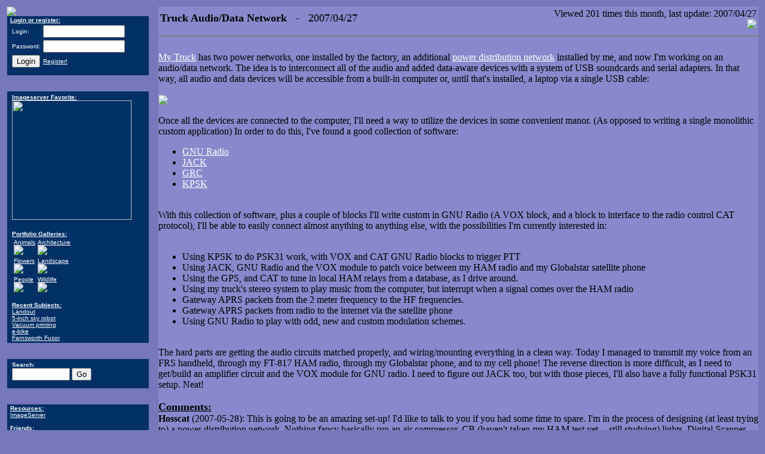

--- FILE ---
content_type: text/html; charset=UTF-8
request_url: http://erikburrows.com/index.php?node=Truck+Audio%2FData+Network
body_size: 37178
content:
<html>
<head>
  <link REL="shortcut icon" HREF="/favicon.ico" TYPE="image/x-icon">
  <link rel="alternate" type="application/rss+xml" title="ErikBurrows.com RSS" href="/rss.php">

  <title>Truck Audio/Data Network - Erik Burrows.com</title>

  <META NAME="resource-type" CONTENT="document">
  <META NAME="generator" CONTENT="Written by hand in Emacs">
  <META NAME="author" CONTENT="Erik G. Burrows">
  <META NAME="title" content="Truck Audio/Data Network - Erik Burrows.com" />

    <link rel="image_src" href="http://imageserver.erikburrows.com/images/600x/2147.JPEG" />
  
  <SCRIPT LANGUAGE="JavaScript">
  <!-- Begin
  function blank_window(new_file) {
    var URL = new_file;
      window.open(URL, '_blank', 'height=350,width=700,scrollbars,resizable');
  }
  // End -->
  </script>

  <script src='https://www.google.com/recaptcha/api.js'></script>

</head>

<body bgcolor=#7777BB LINK="#ffffff" ALINK="#ffffff" VLINK="#ffffff">
<table width="100%" border=0><tr>
<td width=250 valign=top>

<a href="/"><img border=0 src=/images/logo.gif></a><br>

<TABLE border=0 cellpadding=0 cellspacing=0 WIDTH="247">

<TR><TD background="/images/OTDLeft.gif">
<IMG SRC="/images/spacer.gif" WIDTH="1" HEIGHT="1" BORDER="0"></a>
</TD>

<TD bgcolor="#003066"><IMG SRC="/images/spacer.gif" WIDTH="5" HEIGHT="1" BORDER="0">
</TD>

<TD bgcolor="#003066">

<font face="Verdana, Arial, Helvetica" size="1" color=ffffff>
<IMG SRC="/images/spacer.gif" WIDTH="226" HEIGHT="1" BORDER="0"><BR>


<b><u>Login or register:</u></b>
<form method=post action=login.php>
<table>
<tr><td><font face='Verdana, Arial, Helvetica' size='1' color=ffffff>Login:</td><td><input type=text size=15 name=form_login></td></tr>
<tr><td><font face='Verdana, Arial, Helvetica' size='1' color=ffffff>Password:</td><td><input type=password size=15 name=form_password></td></tr>
<tr><td><input type=submit value='Login'></td><td><font face='Verdana, Arial, Helvetica' size='1' color=ffffff><a href=/register_form.php>Register!</a></td></tr>
</table>
</form>
  


    
</TD>

<TD background="/images/OTDRight.gif">
<IMG SRC="/images/spacer.gif" WIDTH="8" HEIGHT="1" BORDER="0"></TD>
</TR>

<TR>
  <TD colspan=5><IMG SRC="/images/OTDbottom.gif" WIDTH="247" HEIGHT="9" BORDER="0"></TD>
</TR>
</TABLE>


<br>


<TABLE border=0 cellpadding=0 cellspacing=0 WIDTH="247">
<TR><TD background="/images/OTDLeft.gif">
<IMG SRC="/images/spacer.gif" WIDTH="1" HEIGHT="1" BORDER="0"></a>
</TD>
<TD bgcolor="#003066"><IMG SRC="/images/spacer.gif" WIDTH="5" HEIGHT="1" BORDER="0">
</TD>
<TD bgcolor="#003066">
<font face="Verdana, Arial, Helvetica" size="1" color=ffffff>
<IMG SRC="/images/spacer.gif" WIDTH="226" HEIGHT="1" BORDER="0"><BR>
<table><tr><td>

<font face="Verdana, Arial, Helvetica" size="1" color=ffffff>
<a href="http://imageserver.erikburrows.com">
<b>Imageserver Favorite:</b></a></font><br>
<a href="http://imageserver.erikburrows.com/"><img width="200" border="0" src="http://imageserver.erikburrows.com/images/200x/4906.JPEG" /></a>
</a>
<br>

<br>

<font face="Verdana, Arial, Helvetica" size="1" color=ffffff>
<a href="http://imageserver.erikburrows.com">
<b>Portfolio Galleries:</b>
</a>
<br>
<table><tr><td valign=top><font face="Verdana, Arial, Helvetica" size="1" color=#ffffff><a href="http://imageserver.erikburrows.com/search.php?key=gallery&value=Animals">Animals<br><img border=0 src='http://imageserver.erikburrows.com/images/100x/4397.JPEG'></a></font></td>
<td valign=top><font face="Verdana, Arial, Helvetica" size="1" color=#ffffff><a href="http://imageserver.erikburrows.com/search.php?key=gallery&value=Architecture">Architecture<br><img border=0 src='http://imageserver.erikburrows.com/images/100x/2395.JPEG'></a></font></td>
</tr><tr>
<td valign=top><font face="Verdana, Arial, Helvetica" size="1" color=#ffffff><a href="http://imageserver.erikburrows.com/search.php?key=gallery&value=Flowers">Flowers<br><img border=0 src='http://imageserver.erikburrows.com/images/100x/2610.JPEG'></a></font></td>
<td valign=top><font face="Verdana, Arial, Helvetica" size="1" color=#ffffff><a href="http://imageserver.erikburrows.com/search.php?key=gallery&value=Landscape">Landscape<br><img border=0 src='http://imageserver.erikburrows.com/images/100x/2421.JPEG'></a></font></td>
</tr><tr>
<td valign=top><font face="Verdana, Arial, Helvetica" size="1" color=#ffffff><a href="http://imageserver.erikburrows.com/search.php?key=gallery&value=People">People<br><img border=0 src='http://imageserver.erikburrows.com/images/100x/2242.JPEG'></a></font></td>
<td valign=top><font face="Verdana, Arial, Helvetica" size="1" color=#ffffff><a href="http://imageserver.erikburrows.com/search.php?key=gallery&value=Wildlife">Wildlife<br><img border=0 src='http://imageserver.erikburrows.com/images/100x/4872.JPEG'></a></font></td>
</tr><tr>
</tr></table>

<br>

<font face="Verdana, Arial, Helvetica" size="1" color=ffffff>
<a href="http://imageserver.erikburrows.com">
<b>Recent Subjects:</b>
</a>
<br>

<a href="http://imageserver.erikburrows.com/search.php?basic_text=Landout">Landout</a><br><a href="http://imageserver.erikburrows.com/search.php?basic_text=5-inch+sky+robot">5-inch sky robot</a><br><a href="http://imageserver.erikburrows.com/search.php?basic_text=Vacuum+printing">Vacuum printing</a><br><a href="http://imageserver.erikburrows.com/search.php?basic_text=e-bike">e-bike</a><br><a href="http://imageserver.erikburrows.com/search.php?basic_text=Farnsworth+Fusor">Farnsworth Fusor</a><br>

</font>
</td></tr></table>
</form>
</TD>
<TD background="/images/OTDRight.gif">
<IMG SRC="/images/spacer.gif" WIDTH="8" HEIGHT="1" BORDER="0"></TD>
</TR>
<TR>
  <TD colspan=5><IMG SRC="/images/OTDbottom.gif" WIDTH="247" HEIGHT="9" BORDER="0"></TD>
</TR>
</TABLE>
<br>



<TABLE border=0 cellpadding=0 cellspacing=0 WIDTH="247">
<TR><TD background="/images/OTDLeft.gif">
<IMG SRC="/images/spacer.gif" WIDTH="1" HEIGHT="1" BORDER="0"></a>
</TD>
<TD bgcolor="#003066"><IMG SRC="/images/spacer.gif" WIDTH="5" HEIGHT="1" BORDER="0">
</TD>
<TD bgcolor="#003066">
<font face="Verdana, Arial, Helvetica" size="1" color=ffffff>
<IMG SRC="/images/spacer.gif" WIDTH="226" HEIGHT="1" BORDER="0"><BR>

<table><tr><td>
<font face="Verdana, Arial, Helvetica" size="1" color=ffffff>
<form method=post action=search.php>
<b>Search:</b><br>
<input type=text size=10 name=searchstring>
<input type=submit value="Go">
</td></tr></table>
</form>

</TD>
<TD background="/images/OTDRight.gif">
<IMG SRC="/images/spacer.gif" WIDTH="8" HEIGHT="1" BORDER="0"></TD>
</TR>
<TR>
  <TD colspan=5><IMG SRC="/images/OTDbottom.gif" WIDTH="247" HEIGHT="9" BORDER="0"></TD>
</TR>
</TABLE>


<br>


<TABLE border=0 cellpadding=0 cellspacing=0 WIDTH="247">

<TR><TD background="/images/OTDLeft.gif">
<IMG SRC="/images/spacer.gif" WIDTH="1" HEIGHT="1" BORDER="0"></a>
</TD>

<TD bgcolor="#003066"><IMG SRC="/images/spacer.gif" WIDTH="5" HEIGHT="1" BORDER="0">
</TD>

<TD bgcolor="#003066">

<font face="Verdana, Arial, Helvetica" size="1" color=ffffff>
<IMG SRC="/images/spacer.gif" WIDTH="226" HEIGHT="1" BORDER="0"><BR>

<b><u>Resources:</u></b><br>

<a target=_top href="http://imageserver.erikburrows.com">
ImageServer
</a><br>

<br>

<b><u>Friends:</u></b><br>

<a target=_top href="http://www.jonsullivan.com">
Jon Sullivan
</a><br>

<a target=_top href="http://www.nf6x.net/">
Mark Blair
</a><br>

</TD>

<TD background="/images/OTDRight.gif">
<IMG SRC="/images/spacer.gif" WIDTH="8" HEIGHT="1" BORDER="0"></TD>
</TR>

<TR>
  <TD colspan=5><IMG SRC="/images/OTDbottom.gif" WIDTH="247" HEIGHT="9" BORDER="0"></TD>
</TR>
</TABLE>


<br>

<TABLE border=0 cellpadding=0 cellspacing=0 WIDTH="247">

<TR><TD background="/images/OTDLeft.gif">
<IMG SRC="/images/spacer.gif" WIDTH="1" HEIGHT="1" BORDER="0"></a>
</TD>

<TD bgcolor="#003066"><IMG SRC="/images/spacer.gif" WIDTH="5" HEIGHT="1" BORDER="0">
</TD>

<TD bgcolor="#003066">

<font face="Verdana, Arial, Helvetica" size="1" color=ffffff>
<IMG SRC="/images/spacer.gif" WIDTH="226" HEIGHT="1" BORDER="0"><BR>

<b><u>New Articles:</u></b><br><br>
 <a href=index.php?node=Southern+California+Glider+Landout+Database>Southern California Glider Landout Database</a><br><a href=index.php?node=Soaring>Soaring</a><br><a href=index.php?node=5-Inch+Sky+Robot>5-Inch Sky Robot</a><br><a href=index.php?node=FDM+in+Vacuum>FDM in Vacuum</a><br><a href=index.php?node=Gin>Gin</a><br><a href=index.php?node=Books>Books</a><br><a href=index.php?node=Hacktastic+e-bike>Hacktastic e-bike</a><br><a href=index.php?node=Farnsworth+Fusor>Farnsworth Fusor</a><br><a href=index.php?node=Land+Anchor>Land Anchor</a><br><a href=index.php?node=Turchickentato>Turchickentato</a><br><a href=index.php?node=Bowmaking>Bowmaking</a><br><a href=index.php?node=Custom+Discovery+Roof+Rack>Custom Discovery Roof Rack</a><br><a href=index.php?node=August%2C+2012+-+Sierra+Backpacking>August, 2012 - Sierra Backpacking</a><br><a href=index.php?node=July+22nd%2C+2012+-+Hiking+in+Santa+Barbara>July 22nd, 2012 - Hiking in Santa Barbara</a><br><a href=index.php?node=July+15th%2C+2012+-+Valley+of+Fire>July 15th, 2012 - Valley of Fire</a><br><a href=index.php?node=May+5th%2C+2012+-+Afton+Canyon>May 5th, 2012 - Afton Canyon</a><br><a href=index.php?node=April+28th%2C+2012+-+Devils+Playground>April 28th, 2012 - Devils Playground</a><br><a href=index.php?node=Alpine+Tripod>Alpine Tripod</a><br><a href=index.php?node=Convict+Creek+Trail>Convict Creek Trail</a><br><a href=index.php?node=January+2012+-+Mustangs>January 2012 - Mustangs</a><br><a href=index.php?node=January+3rd%2C+2012+-+Heart+Lake>January 3rd, 2012 - Heart Lake</a><br><a href=index.php?node=August+7th%2C+2011+-+Kelso+Dunes>August 7th, 2011 - Kelso Dunes</a><br><a href=index.php?node=August+5th%2C+2011+-+Lundy+Canyon+Hike>August 5th, 2011 - Lundy Canyon Hike</a><br><a href=index.php?node=August+2011%2C+Mammoth+Archery>August 2011, Mammoth Archery</a><br><a href=index.php?node=Birds+in+the+garden>Birds in the garden</a><br><a href=index.php?node=June+4th%2C+2011+-+San+Gorgonio>June 4th, 2011 - San Gorgonio</a><br><a href=index.php?node=May+29th%2C+2011+-+Sequoia+National+Forest>May 29th, 2011 - Sequoia National Forest</a><br><a href=index.php?node=April+23rd%2C+2011+-+Living+Desert>April 23rd, 2011 - Living Desert</a><br><a href=index.php?node=April+2nd%2C+2011+-+Death+Valley>April 2nd, 2011 - Death Valley</a><br><a href=index.php?node=March+8th%2C+2011+-+Mountain+Palm+Springs>March 8th, 2011 - Mountain Palm Springs</a><br><a href=index.php?node=February+13th%2C+2011+-+Iron+Smelt>February 13th, 2011 - Iron Smelt</a><br><a href=index.php?node=Blacksmithing>Blacksmithing</a><br><a href=index.php?node=November+13th%2C+2010+-+Mojave>November 13th, 2010 - Mojave</a><br><a href=index.php?node=October%2C+2010+-+Mammoth>October, 2010 - Mammoth</a><br><a href=index.php?node=Android>Android</a><br><a href=index.php?node=September%2C+2010+-+Mammoth>September, 2010 - Mammoth</a><br><a href=index.php?node=September%2C+2010+-+Duck+Lake+Trail+Backpacking>September, 2010 - Duck Lake Trail Backpacking</a><br><a href=index.php?node=Red>Red</a><br><a href=index.php?node=Iron+bloom+forging>Iron bloom forging</a><br><a href=index.php?node=August+28th%2C+2010+-+Mt.+San+Jacinto>August 28th, 2010 - Mt. San Jacinto</a><br><a href=index.php?node=OSM+Import%3A+US+Designated+Wilderness>OSM Import: US Designated Wilderness</a><br><a href=index.php?node=July+25th%2C+2010+-+Mojave+Mustangs>July 25th, 2010 - Mojave Mustangs</a><br><a href=index.php?node=July+17th%2C+2010+-+Mojave+Exploration>July 17th, 2010 - Mojave Exploration</a><br><a href=index.php?node=Bloomery+furnace+iron+smelting>Bloomery furnace iron smelting</a><br><a href=index.php?node=Open+Street+Map%3A+Mojave+Project>Open Street Map: Mojave Project</a><br><a href=index.php?node=June+13th%2C+2010+-+Mojave>June 13th, 2010 - Mojave</a><br><a href=index.php?node=June+6th%2C+2010+-+El+Cajon+Trails>June 6th, 2010 - El Cajon Trails</a><br><a href=index.php?node=Wolf+Mountain+Sanctuary>Wolf Mountain Sanctuary</a><br><a href=index.php?node=Carrizo+Gorge>Carrizo Gorge</a><br><a href=index.php?node=March+28th%2C+2010+-+Salton+Sea>March 28th, 2010 - Salton Sea</a><br><a href=index.php?node=March+21st%2C+2010+-+South+Main+Divide>March 21st, 2010 - South Main Divide</a><br><a href=index.php?node=March+13th%2C+2010+-+Anza+Borrego+Wildflowers>March 13th, 2010 - Anza Borrego Wildflowers</a><br><a href=index.php?node=March+7th%2C+2010+-+CSULB+Japanese+Garden>March 7th, 2010 - CSULB Japanese Garden</a><br><a href=index.php?node=February+2010+-+Mammoth>February 2010 - Mammoth</a><br><a href=index.php?node=GeoRSS>GeoRSS</a><br><a href=index.php?node=AISlib>AISlib</a><br><a href=index.php?node=OpenStreetMap>OpenStreetMap</a><br><a href=index.php?node=Dakota+and+Asha+Celebrate+Christmas%2C+2009>Dakota and Asha Celebrate Christmas, 2009</a><br><a href=index.php?node=November+21st%2C+2009+-+Mojave+Road>November 21st, 2009 - Mojave Road</a><br><a href=index.php?node=November+14th%2C+2009+-+Anza+Borrego>November 14th, 2009 - Anza Borrego</a><br><a href=index.php?node=Exploring+The+East+Mojave%3A+The+Afton+Canyon+Area>Exploring The East Mojave: The Afton Canyon Area</a><br><a href=index.php?node=Broken+flex+plate>Broken flex plate</a><br><a href=index.php?node=Remote+Image+Serving>Remote Image Serving</a><br><a href=index.php?node=Astro%2Fnight+photography+in+Inyo+National+Forest>Astro/night photography in Inyo National Forest</a><br><a href=index.php?node=Wild+Mustang+Sightings>Wild Mustang Sightings</a><br><a href=index.php?node=RSS>RSS</a><br><a href=index.php?node=September+26th%2C+2009+-+Night+Photography+In+Frazier+Park>September 26th, 2009 - Night Photography In Frazier Park</a><br><a href=index.php?node=Whiskey>Whiskey</a><br><a href=index.php?node=Brandy>Brandy</a><br><a href=index.php?node=August+15th%2C+2009+-+Catalina+dive+trip>August 15th, 2009 - Catalina dive trip</a><br><a href=index.php?node=Astrophotography>Astrophotography</a><br><a href=index.php?node=Sensornet>Sensornet</a><br><a href=index.php?node=January+24th%2C+2009+-+Mojave+Exploration>January 24th, 2009 - Mojave Exploration</a><br><a href=index.php?node=July+2008+Mammoth+Vacation>July 2008 Mammoth Vacation</a><br><a href=index.php?node=AIS>AIS</a><br><a href=index.php?node=President+Barack+Obama%21>President Barack Obama!</a><br><a href=index.php?node=Rachel+Maddow>Rachel Maddow</a><br><a href=index.php?node=Big+Geek>Big Geek</a><br><a href=index.php?node=Barack+Obama>Barack Obama</a><br><a href=index.php?node=April+12th%2C+2008+-+Wildflowers+and+Landmarks>April 12th, 2008 - Wildflowers and Landmarks</a><br><a href=index.php?node=My+Grandfather%27s+Alfa+Romeo+Spider>My Grandfather's Alfa Romeo Spider</a><br><a href=index.php?node=March+8th%2C+2008+-+Carrizo+Plain>March 8th, 2008 - Carrizo Plain</a><br><a href=index.php?node=Bridge+To+Nowhere>Bridge To Nowhere</a><br><a href=index.php?node=High+Availability>High Availability</a><br><a href=index.php?node=October+20th%2C+2007+-+Big+Bear+Camping>October 20th, 2007 - Big Bear Camping</a><br><a href=index.php?node=October+22nd%2C+2007+-+Fire>October 22nd, 2007 - Fire</a><br><a href=index.php?node=Scottish+Highlands%2C+Aug+7th%2C+2006>Scottish Highlands, Aug 7th, 2006</a><br><a href=index.php?node=Scottish+Highlands%2C+Aug+6th%2C+2006>Scottish Highlands, Aug 6th, 2006</a><br><a href=index.php?node=August+5th%2C+2007+-+Duck+Lake+Trail>August 5th, 2007 - Duck Lake Trail</a><br><a href=index.php?node=May+26th%2C+2007+-+Kelso+Dunes>May 26th, 2007 - Kelso Dunes</a><br><a href=index.php?node=Culloden+Battlefield%2C+Aug+5th%2C+2006>Culloden Battlefield, Aug 5th, 2006</a><br><a href=index.php?node=May+20th%2C+2006+-+Irwindale+Renaissance+Faire>May 20th, 2006 - Irwindale Renaissance Faire</a><br><a href=index.php?node=Edinburgh%2C+Aug+4th%2C+2006>Edinburgh, Aug 4th, 2006</a><br><a href=index.php?node=The+Clifs+of+Moher%2C+Aug+3rd%2C+2006>The Clifs of Moher, Aug 3rd, 2006</a><br><a href=index.php?node=The+Burren%2C+Aug+2nd%2C+2006>The Burren, Aug 2nd, 2006</a><br><a href=index.php?node=Bunratty+Castle%2C+Aug+1st%2C+2006>Bunratty Castle, Aug 1st, 2006</a><br><a href=index.php?node=May+5th%2C+2007+-+Mojave>May 5th, 2007 - Mojave</a><br><a href=index.php?node=Truck+Audio%2FData+Network>Truck Audio/Data Network</a><br><a href=index.php?node=2007+-+Master+Bath+Remodel>2007 - Master Bath Remodel</a><br><a href=index.php?node=Centrum%3A+Exit>Centrum: Exit</a><br><a href=index.php?node=The+Ring+of+Kerry%2C+Jul+31st%2C+2006>The Ring of Kerry, Jul 31st, 2006</a><br><a href=index.php?node=Nikon+D200>Nikon D200</a><br><a href=index.php?node=Victory+in+2006%21>Victory in 2006!</a><br><a href=index.php?node=Blarney+and+Killarney%2C+Jul+30th%2C+2006>Blarney and Killarney, Jul 30th, 2006</a><br><a href=index.php?node=Dublin+and+Cork%2C+Jul+29th%2C+2006>Dublin and Cork, Jul 29th, 2006</a><br><a href=index.php?node=Dublin%2C+Jul+27th+%26+28th%2C+2006>Dublin, Jul 27th & 28th, 2006</a><br><a href=index.php?node=Married%21>Married!</a><br><a href=index.php?node=What+Can+I+Do%3F>What Can I Do?</a><br><a href=index.php?node=April+30th%2C+2006+-+Anza+Borrego>April 30th, 2006 - Anza Borrego</a><br><a href=index.php?node=New+desktop%3A+Intel+805+D>New desktop: Intel 805 D</a><br><a href=index.php?node=Macro+Photography>Macro Photography</a><br><a href=index.php?node=Jan+7th+and+14th%2C+2006+-+Hiking>Jan 7th and 14th, 2006 - Hiking</a><br><a href=index.php?node=Whiting+Ranch+Hiking>Whiting Ranch Hiking</a><br><a href=index.php?node=Engaged%21>Engaged!</a><br><a href=index.php?node=Digital+Photography+with+Linux>Digital Photography with Linux</a><br><a href=index.php?node=September+5th%2C+2005+-+Living+Desert>September 5th, 2005 - Living Desert</a><br><a href=index.php?node=August+19th%2C+2005+-+Mammoth>August 19th, 2005 - Mammoth</a><br><a href=index.php?node=Hiking+and+Photography>Hiking and Photography</a><br><a href=index.php?node=July+30th%2C+2005+-+Tucker+Wildlife+Sanctuary>July 30th, 2005 - Tucker Wildlife Sanctuary</a><br><a href=index.php?node=Nikon+D70>Nikon D70</a><br><a href=index.php?node=Death%2C+Fright+and+Photography>Death, Fright and Photography</a><br><a href=index.php?node=Mmmmmm+Eggs>Mmmmmm Eggs</a><br><a href=index.php?node=MythTV>MythTV</a><br><a href=index.php?node=Inova+T4>Inova T4</a><br><a href=index.php?node=May+14th%2C+2005+-+Red+Rock>May 14th, 2005 - Red Rock</a><br><a href=index.php?node=April+2nd%2C+2005+-+Death+Valley>April 2nd, 2005 - Death Valley</a><br><a href=index.php?node=Count+Every+Vote+Act+of+2005>Count Every Vote Act of 2005</a><br><a href=index.php?node=Image+Archiving>Image Archiving</a><br><a href=index.php?node=Linear+Logic+ScanGuage>Linear Logic ScanGuage</a><br><a href=index.php?node=Gentoo+Linux>Gentoo Linux</a><br><a href=index.php?node=November+6%2C+2004+-+Mojave>November 6, 2004 - Mojave</a><br><a href=index.php?node=Super+Tuesday%2C+2004>Super Tuesday, 2004</a><br><a href=index.php?node=John+Kerry>John Kerry</a><br><a href=index.php?node=Kayaking>Kayaking</a><br><a href=index.php?node=Irish+Stew>Irish Stew</a><br><a href=index.php?node=ImageServer>ImageServer</a><br><a href=index.php?node=Ireland%2C+2004>Ireland, 2004</a><br><a href=index.php?node=Canon+A80+Camera>Canon A80 Camera</a><br><a href=index.php?node=Jul+25%2C+2004+-+Death+Valley>Jul 25, 2004 - Death Valley</a><br><a href=index.php?node=Chronic+Hiccups>Chronic Hiccups</a><br><a href=index.php?node=May+4th%2C+2004>May 4th, 2004</a><br><a href=index.php?node=Landscaping+-+My+Front+Slope>Landscaping - My Front Slope</a><br><a href=index.php?node=Stump+Pullin%27+Yeeee+Haw%21>Stump Pullin' Yeeee Haw!</a><br><a href=index.php?node=Feb+22nd%2C+2004>Feb 22nd, 2004</a><br><a href=index.php?node=Feb+16th%2C+2004>Feb 16th, 2004</a><br><a href=index.php?node=PostgreSQL+Logfile+Analysis>PostgreSQL Logfile Analysis</a><br><a href=index.php?node=Spam>Spam</a><br><a href=index.php?node=Mountains%3F+Desert%3F+Jan+30th%2C+2004>Mountains? Desert? Jan 30th, 2004</a><br><a href=index.php?node=Jan+28th%2C+2004>Jan 28th, 2004</a><br><a href=index.php?node=Encryption>Encryption</a><br><a href=index.php?node=Ceiling+Cargo+Basket>Ceiling Cargo Basket</a><br><a href=index.php?node=Front+Bumper+Version+2>Front Bumper Version 2</a><br><a href=index.php?node=Asha>Asha</a><br><a href=index.php?node=Exide+Orbitals>Exide Orbitals</a><br><a href=index.php?node=Land+Rover+Valve+Jobs>Land Rover Valve Jobs</a><br><a href=index.php?node=Spirits>Spirits</a><br><a href=index.php?node=The+Matrix%3A+Revolutions>The Matrix: Revolutions</a><br><a href=index.php?node=Halloween+2003>Halloween 2003</a><br><a href=index.php?node=Greg+Davis+CDL+Linkage>Greg Davis CDL Linkage</a><br><a href=index.php?node=Ouzo>Ouzo</a><br><a href=index.php?node=Democracy>Democracy</a><br><a href=index.php?node=Mom%27s+Turkey+Gravy>Mom's Turkey Gravy</a><br><a href=index.php?node=Grandma%27s+Guacamole>Grandma's Guacamole</a><br><a href=index.php?node=Top+Nodes>Top Nodes</a><br><a href=index.php?node=Julian+Pie+Company>Julian Pie Company</a><br><a href=index.php?node=DeCSS>DeCSS</a><br><a href=index.php?node=The+KB1DIG+2-meter+Halo+Antenna>The KB1DIG 2-meter Halo Antenna</a><br><a href=index.php?node=Incomming+searches>Incomming searches</a><br><a href=index.php?node=Gardening+is+hard%21>Gardening is hard!</a><br><a href=index.php?node=Aug+13th%2C+2003>Aug 13th, 2003</a><br><a href=index.php?node=SQL++and+Perl>SQL  and Perl</a><br><a href=index.php?node=Cancun+2003>Cancun 2003</a><br><a href=index.php?node=Jul+9th%2C+2003>Jul 9th, 2003</a><br><a href=index.php?node=Aprs+intelegence>Aprs intelegence</a><br><a href=index.php?node=Jun+17th%2C+2003>Jun 17th, 2003</a><br><a href=index.php?node=Some+People%27s+Comments>Some People's Comments</a><br><a href=index.php?node=Dakota+is+a+silly+dog>Dakota is a silly dog</a><br><a href=index.php?node=The+Matrix%3A+Reloaded>The Matrix: Reloaded</a><br><a href=index.php?node=Chris%27+Stage+Bottle+Harness>Chris' Stage Bottle Harness</a><br><a href=index.php?node=April+23rd%2C+2003>April 23rd, 2003</a><br><a href=index.php?node=Cracked+Radiator%21>Cracked Radiator!</a><br><a href=index.php?node=Black+Wednesday>Black Wednesday</a><br><a href=index.php?node=DVD+Burning+Under+Linux>DVD Burning Under Linux</a><br><a href=index.php?node=My+Satellite+Phone>My Satellite Phone</a><br><a href=index.php?node=Wind%21>Wind!</a><br><a href=index.php?node=My+Near-Death+Experience>My Near-Death Experience</a><br><a href=index.php?node=Laser+Cannon+Revival>Laser Cannon Revival</a><br><a href=index.php?node=Front+Bumper%2C+Version+2>Front Bumper, Version 2</a><br><a href=index.php?node=SpamAssassin>SpamAssassin</a><br><a href=index.php?node=The+Critters>The Critters</a><br><a href=index.php?node=Dakota>Dakota</a><br><a href=index.php?node=Milton>Milton</a><br><a href=index.php?node=KPC+3+Plus+and+HTX-252>KPC 3 Plus and HTX-252</a><br><a href=index.php?node=My+House>My House</a><br><a href=index.php?node=Moving%2C+moving+moving...>Moving, moving moving...</a><br><a href=index.php?node=Mobile+1>Mobile 1</a><br><a href=index.php?node=Portola+Hills>Portola Hills</a><br><a href=index.php?node=New+new+house>New new house</a><br><a href=index.php?node=Suse+Linux>Suse Linux</a><br><a href=index.php?node=Database+images>Database images</a><br><a href=index.php?node=In+Truck+Dr.+Pepper>In Truck Dr. Pepper</a><br><a href=index.php?node=My+Favorite+Toilet>My Favorite Toilet</a><br><a href=index.php?node=Kelso+Dunes>Kelso Dunes</a><br><a href=index.php?node=Desert+Trips>Desert Trips</a><br><a href=index.php?node=Ifulmuh>Ifulmuh</a><br><a href=index.php?node=Late+Thoughts%3A+Dr.+Pepper+Cooler>Late Thoughts: Dr. Pepper Cooler</a><br><a href=index.php?node=265%2F75-R16+Tires+on+a+DII>265/75-R16 Tires on a DII</a><br><a href=index.php?node=Linux>Linux</a><br><a href=index.php?node=George+W.+Bush>George W. Bush</a><br><a href=index.php?node=Rants>Rants</a><br><a href=index.php?node=Driving>Driving</a><br><a href=index.php?node=Reservations>Reservations</a><br><a href=index.php?node=Horses+Sep+14+2002>Horses Sep 14 2002</a><br><a href=index.php?node=Obsession>Obsession</a><br><a href=index.php?node=August+17th+Yukon+Dives>August 17th Yukon Dives</a><br><a href=index.php?node=Less+notifications>Less notifications</a><br><a href=index.php?node=My+Custom+Front+Bumper>My Custom Front Bumper</a><br><a href=index.php?node=Bracketless%2C+Renamable+Links>Bracketless, Renamable Links</a><br><a href=index.php?node=Discreet+Winch>Discreet Winch</a><br><a href=index.php?node=Welding>Welding</a><br><a href=index.php?node=Jul+28+2002+Day+Trip>Jul 28 2002 Day Trip</a><br><a href=index.php?node=My+Firewall>My Firewall</a><br><a href=index.php?node=Jedi+Group%2C+my+T1+and+money>Jedi Group, my T1 and money</a><br><a href=index.php?node=A+Bumperless+Discovery%21>A Bumperless Discovery!</a><br><a href=index.php?node=My+Custom+Rear+Bumper>My Custom Rear Bumper</a><br><a href=index.php?node=Vanessa%27s+24th+Birthday>Vanessa's 24th Birthday</a><br><a href=index.php?node=Jun+30th+Dive+to+Long+Beach+Canyon>Jun 30th Dive to Long Beach Canyon</a><br><a href=index.php?node=PHP%2FPostgreSQL+String+Quoting>PHP/PostgreSQL String Quoting</a><br><a href=index.php?node=Tonsillectomy%2C+Uvulaectomy+and+Turbinite+Reduction>Tonsillectomy, Uvulaectomy and Turbinite Reduction</a><br><a href=index.php?node=Searching+functionality>Searching functionality</a><br><a href=index.php?node=240+Watt+CO2+Laser+Cannon>240 Watt CO2 Laser Cannon</a><br><a href=index.php?node=My+Workspace>My Workspace</a><br><a href=index.php?node=Dr.+Pepper>Dr. Pepper</a><br><a href=index.php?node=The+Tulsa+Rib+Company>The Tulsa Rib Company</a><br><a href=index.php?node=The+quality+of+hard+disks+these+days>The quality of hard disks these days</a><br><a href=index.php?node=Email+notification+of+articles>Email notification of articles</a><br><a href=index.php?node=Email+notification+of+comments>Email notification of comments</a><br><a href=index.php?node=erikburrows.com+source+code>erikburrows.com source code</a><br><a href=index.php?node=User+Bios>User Bios</a><br><a href=index.php?node=User+Preferences>User Preferences</a><br><a href=index.php?node=Login+feature>Login feature</a><br><a href=index.php?node=Renisance+Faire+Jun+9%2C+2002>Renisance Faire Jun 9, 2002</a><br><a href=index.php?node=Computers+hate+me%2C+and+it+is+mutual.>Computers hate me, and it is mutual.</a><br><a href=index.php?node=Star+Wars+Sucks%21>Star Wars Sucks!</a><br><a href=index.php?node=Horses%2C+Jun+1%2C+2002>Horses, Jun 1, 2002</a><br><a href=index.php?node=Land+Rover+Mileage>Land Rover Mileage</a><br><a href=index.php?node=Insomnia%2C+Robin+goes+evil.>Insomnia, Robin goes evil.</a><br><a href=index.php?node=100+Watt+Diode+Laser+Test+Firing+1>100 Watt Diode Laser Test Firing 1</a><br><a href=index.php?node=Amateur+Radio>Amateur Radio</a><br><a href=index.php?node=The+Matrix>The Matrix</a><br><a href=index.php?node=2001%3A+A+Space+Odyssey>2001: A Space Odyssey</a><br><a href=index.php?node=TDI+Deco+Class>TDI Deco Class</a><br><a href=index.php?node=Horses%2C+Apr+30%2C+2002>Horses, Apr 30, 2002</a><br><a href=index.php?node=APRS>APRS</a><br><a href=index.php?node=Movies>Movies</a><br><a href=index.php?node=Blackbird>Blackbird</a><br><a href=index.php?node=My+Truck+Batteries>My Truck Batteries</a><br><a href=index.php?node=My+Truck>My Truck</a><br><a href=index.php?node=Vasquez+Rocks>Vasquez Rocks</a><br><a href=index.php?node=The+Zope+Bible>The Zope Bible</a><br><a href=index.php?node=PSK31>PSK31</a><br><a href=index.php?node=Mojave+Apr-12-2002>Mojave Apr-12-2002</a><br><a href=index.php?node=100+Watt+Diode+Laser>100 Watt Diode Laser</a><br><a href=index.php?node=The+New+www.erikburrows.com>The New www.erikburrows.com</a><br><a href=index.php?node=Hunter+the+Kitty>Hunter the Kitty</a><br><a href=index.php?node=Horses>Horses</a><br><a href=index.php?node=Geeks>Geeks</a><br><a href=index.php?node=Yukon+May-13-2001>Yukon May-13-2001</a><br><a href=index.php?node=Computers>Computers</a><br><a href=index.php?node=Matts+Desert+Pics>Matts Desert Pics</a><br><a href=index.php?node=Mojave+Feb-10-2001>Mojave Feb-10-2001</a><br><a href=index.php?node=Mojave+Apr-01-2001>Mojave Apr-01-2001</a><br><a href=index.php?node=Programming+Languages>Programming Languages</a><br><a href=index.php?node=Ironage+Jul-4-2001>Ironage Jul-4-2001</a><br><a href=index.php?node=Mojave+Jan-27-2001>Mojave Jan-27-2001</a><br><a href=index.php?node=Ironage+Feb-03-2001>Ironage Feb-03-2001</a><br><a href=index.php?node=Mojave+Jun-09-2001>Mojave Jun-09-2001</a><br><a href=index.php?node=SCUBA>SCUBA</a><br><a href=index.php?node=Jedi+Group>Jedi Group</a><br>

    
</TD>

<TD background="/images/OTDRight.gif">
<IMG SRC="/images/spacer.gif" WIDTH="8" HEIGHT="1" BORDER="0"></TD>
</TR>

<TR>
  <TD colspan=5><IMG SRC="/images/OTDbottom.gif" WIDTH="247" HEIGHT="9" BORDER="0"></TD>
</TR>
</TABLE>

</td>
<td valign=top>
<table border=0 border=0 cellpadding=0 cellspacing=0 bgcolor=#8888CC><tr><td><table width=100%><tr><td><font size=4><b>Truck Audio/Data Network</b> &nbsp; - &nbsp 2007/04/27<font></td><td align=right>Viewed 201 times this month, last update: 2007/04/27<br><a href="http://www.erikburrows.com/georss-node.php?node_id=214"><img border=0 src=/images/georss_logo-tiny.png /></a></td></tr></table><hr noshade><br>
</td></tr><tr><td><a href=index.php?node=My+Truck>My Truck</a> has two power networks, one installed by the factory, an additional <a href=index.php?node=My+Truck+Batteries>power distribution network</a> installed by me, and now I'm working on an audio/data network. The idea is to interconnect all of the audio and added data-aware devices with a system of USB soundcards and serial adapters. In that way, all audio and data devices will be accessible from a  built-in computer or, until that's installed, a laptop via a single USB cable:<br>
<br>

<a target=TOP href='http://imageserver.erikburrows.com/view_image.php?image_id=2147&sessionid=11343899'><img src=http://imageserver.erikburrows.com/images/600x/2147.JPEG></a>
<br>
<br>

Once all the devices are connected to the computer, I'll need a way to utilize the devices in some convenient manor. (As opposed to writing a single monolithic custom application) In order to do this, I've found a good collection of software:<br>

<ul>
  <li><a href="http://www.gnu.org/software/gnuradio/">GNU Radio</a></li>
  <li><a href="http://jackaudio.org/">JACK</a></li>
  <li><a href="http://www.joshknows.com/?key=grc">GRC</li>
  <li><a href="http://kpsk.sourceforge.net/">KPSK</a></li>
</ul>
<br>

With this collection of software, plus a couple of blocks I'll write custom in GNU Radio (A VOX block, and a block to interface to the radio control CAT protocol), I'll be able to easily connect almost anything to anything else, with the possibilities I'm currently interested in:<br>
<br>

<ul>
  <li>Using KPSK to do PSK31 work, with VOX and CAT GNU Radio blocks to trigger PTT</li>
  <li>Using JACK, GNU Radio and the VOX module to patch voice between my HAM radio and my Globalstar satellite phone</li>
  <li>Using the GPS, and CAT to tune in local HAM relays from a database, as I drive around.</li>
  <li>Using my truck's stereo system to play music from the computer, but interrupt when a signal comes over the HAM radio</li>
  <li>Gateway APRS packets from the 2 meter frequency to the HF frequencies.</li>
  <li>Gateway APRS packets from radio to the internet via the satellite phone</li>
  <li>Using GNU Radio to play with odd, new and custom modulation schemes.</li>
</ul>
<br>

The hard parts are getting the audio circuits matched properly, and wiring/mounting everything in a clean way. Today I managed to transmit my voice from an FRS handheld, through my FT-817 HAM radio, through my Globalstar phone, and to my cell phone! The reverse direction is more difficult, as I need to get/build an amplifier circuit and the VOX module for GNU radio. I need to figure out JACK too, but with those pieces, I'll also have a fully functional PSK31 setup. Neat!<br></td></tr><tr><td>
<br><font size=4><b><u>Comments:</b></u></font><br>
<a name=comment_3137></a><b>Hosscat</b> (2007-05-28): This is going to be an amazing set-up! I'd like to talk to you if you had some time to spare. I'm in the process of designing (at least trying to) a power distribution network. Nothing fancy basically run an air compressor, CB (haven't taken my HAM test yet -- still studying) lights, Digital Scanner, GPS, and a 400 watt power inverter. Keep up the good work!<br><br><a name=comment_3138></a><b><a href=index.php?user=eburrows>Erik</a></b> (2007-05-29): Feel free to comment here or email me at <a href="mailto: erik@erikburrows.com">erik@erikburrows.com</a>. I found using a fuse box from a junked jeep works well, but you need to be careful about getting the right setup. The one I used had some funky fuses, which made my setup more complex.<br><br><a name=comment_3139></a><b>Hosscat</b> (2007-05-29): Thanks. OK the vehicle is a '94 Suburban, UAV (Ultimate Allterrain Vehicle)So the first thing that sticks out in my mind is running wires clear to the back of the vehicle. It's roughly 10'-12' from the front batterie(s) to the compartment that I'm currently welding to cover the air compressor and soon to be fuse box. I was thinking of using 16ga wire for that far of a run - what's your take on it?  Secondly, not all the acc (CB, Digital Scanner, Air Compressor, GPS, 2 Hella 55w Lights, 4 small "cat eye" lights, and a 400w power inverter) will be running at once on this circut, but I would like to make it capable of doing so if need be. The only thing different that I'm planning on doing is eventually mounting a 12"x12" solar panel on the front of the roof rack to charge the batteries - I do a lot of hunting, fishing, hiking, camping, etc.. and sometimes I won't turn the vehicle on for a day or two during that time though I'll run the CB, scanner or maybe the power inverter, basically trying to make the rig as self sufficient as possible aside from fuel. With all that in mind what are your intial thoughts? also I'd like to see pics of your Adio/Data network when your done. I'm curious to see it. keep up the good work.<br><br><a name=comment_3140></a><b><a href=index.php?user=eburrows>Erik</a></b> (2007-05-30): Hosscat, if you're going to run a wire from your batteries to a power distribution point (as apposed to connecting all loads directly to the battery), 16ga wire will not be sufficient. Check out this page for wire-amp capacity: <a href="http://www.powerstream.com/Wire_Size.htm">http://www.powerstream.com/Wire_Size.htm</a><br><br>You'll want to estimate your total amp draw by adding up all the toys you'll want to plug in. The air compressor especially will draw a lot of power.<br><br>My application didn't draw too much power normally, but I also wanted to be able to put in extra batteries in the back, on a battery switch, so I ran a 00 gauge wire from the front two batteries through an 80 amp breaker, to the distribution block . I have some pictures of my whole setup <a href=index.php?node=My+Truck+Batteries>here</a>.<br><br><a name=comment_3141></a><b>Hosscat</b> (2007-05-30): Alright Erik, roughly without the air compressor it'll be around 70 amps - that's including the power inverter. I'm going to hold off on the air compressor and probably mount it under the hood directly to the batteries.  Now do you think fuse relays are really needed. I've ran some light in the past without fuse relays but I'm slowly coming around to them. Once again thanks again for help.<br><br><a name=comment_3142></a><b><a href=index.php?user=eburrows>Erik</a></b> (2007-05-30): Well, for 70 amps, I'd think a 8 or 7 gauge positive wire should be sufficient. You should definitely fuse it at the battery end, in case something rubs through the insulation, and use at least an 8ga ground wire, bolted to the chassis somewhere protected from the elements. Fuses from there will protect the equipment, and with the fuse at the battery end your alternator and batteries will be protected. I use a circuit breaker instead of a fuse, even though it's more expensive, so I don't have to carry around spare 80 amp fuses. (Never had it blow anyway.) I got my breaker from an RV dealership.<br><br><a href=index.php?node_id=214>permalink</a><br>
</td></tr></table>
<br>
     </td>
  </tr>
</table>

<center>
<a href="mailto: erik@erikburrows.com">Email me!</a>
</center>

<br>
<br>

Erik Griffin Burrows and ErikBurrows.com are not responsible for any damage or loss
caused by viewing this site, or actions taken as a result of reading any part of this
site. Articles and comments on this site should not be taken as legal, medical, scientific,
engineering, botanical, dietary or any other kind of professional direction. This site
is not affiliated with any business institution.<br>

<br>

You get the idea. This site is just another big pile of misinformed, uneducated, unsolicited
opinion, and should be judged as no more truthful or accurate as anything else on the internet.<br>
<br>

<font color=red size=5>Don't Panic!</font><br></body>
</html>
